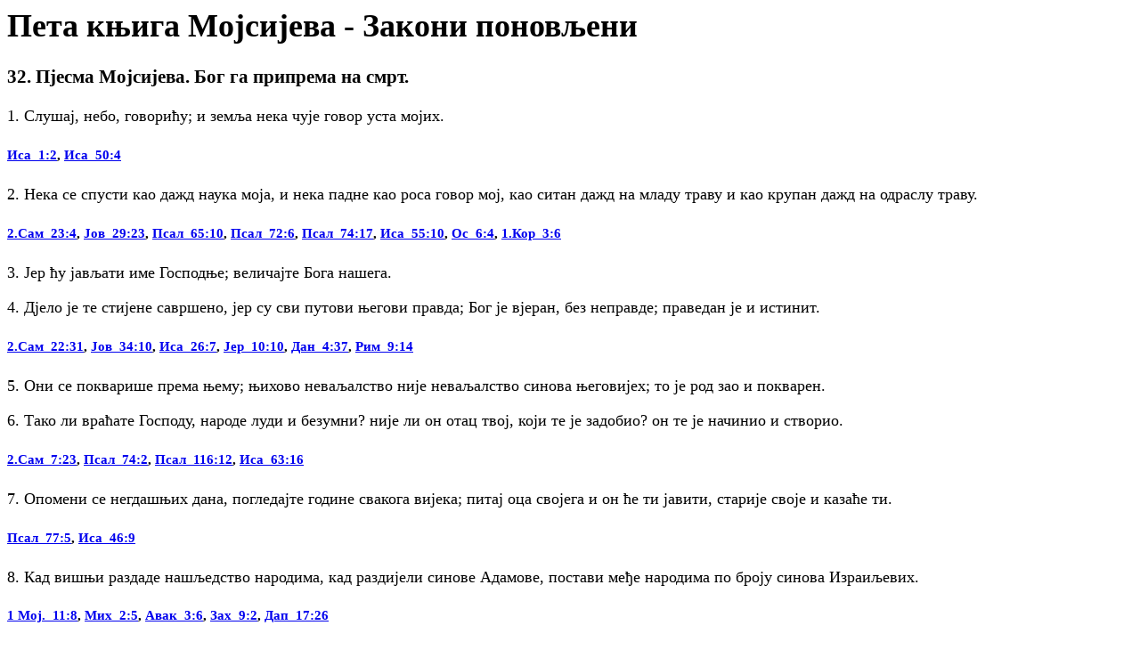

--- FILE ---
content_type: text/html
request_url: http://sloven.org.rs/biblija/05032.html
body_size: 6041
content:
<HTML>
<HEAD>
<META http-equiv='Content-Type' content='text/html; charset=windows-1251'>
 
 
<TITLE>Пета кнјига Мојсијева - Закони поновлјени</TITLE>
</HEAD> <FONT FACE='Times New Roman' SIZE=4>
 
<BODY%'>
<H1>Пета књига Мојсијева - Закони поновљени</H1>
<H3>32. Пјесма Мојсијева. Бог га припрема на смрт.</H3>
      
<P><A name='1'></A>1. Слушај, небо, говорићу; и земља нека чује говор уста мојих.<BR>
   <H5><A href='23001.html#2' title='Knjiga proroka Isaije, Glava 1, stih 2'> Иса_1:2</A>, <A href='23050.html#4' title='Knjiga proroka Isaije, Glava 50, stih 4'> Иса_50:4</A> </P>
 </H5> </P>
 
      
<P><A name='2'></A>2. Нека се спусти као дажд наука моја, и нека падне као роса говор мој, као ситан дажд на младу траву и као крупан дажд на одраслу траву.<BR>
   <H5><A href='10023.html#4' title='Druga knjiga Samuilova, Glava 23, stih 4'> 2.Сам_23:4</A>, <A href='18029.html#23' title='Knjiga o Jovu, Glava 29, stih 23'> Јов_29:23</A>, <A href='19065.html#10' title='Psalmi Davidovi, Glava 65, stih 10'> Псал_65:10</A>, <A href='19072.html#6' title='Psalmi Davidovi, Glava 72, stih 6'> Псал_72:6</A>, <A href='19074.html#17' title='Psalmi Davidovi, Glava 74, stih 17'> Псал_74:17</A>, <A href='23055.html#10' title='Knjiga proroka Isaije, Glava 55, stih 10'> Иса_55:10</A>, <A href='28006.html#4' title='Knjiga proroka Osije, Glava 6, stih 4'> Ос_6:4</A>, <A href='46003.html#6' title='Prva poslanica sv. apostola Pavla Korincanima, Glava 3, stih 6'> 1.Кор_3:6</A> </P>
 </H5> </P>
 
<P><A name='3'></A>3. Јер ћу јављати име Господње; величајте Бога нашега.<BR>
      
<P><A name='4'></A>4. Дјело је те стијене савршено, јер су сви путови његови правда; Бог је вјеран, без неправде; праведан је и истинит.<BR>
   <H5><A href='10022.html#31' title='Druga knjiga Samuilova, Glava 22, stih 31'> 2.Сам_22:31</A>, <A href='18034.html#10' title='Knjiga o Jovu, Glava 34, stih 10'> Јов_34:10</A>, <A href='23026.html#7' title='Knjiga proroka Isaije, Glava 26, stih 7'> Иса_26:7</A>, <A href='24010.html#10' title='Knjiga proroka Jeremije, Glava 10, stih 10'> Јер_10:10</A>, <A href='27004.html#37' title='Knjiga proroka Danila, Glava 4, stih 37'> Дан_4:37</A>, <A href='45009.html#14' title='Poslanica sv. apostola Pavla Rimljanima, Glava 9, stih 14'> Рим_9:14</A> </P>
 </H5> </P>
 
<P><A name='5'></A>5. Они се покварише према њему; њихово неваљалство није неваљалство синова његовијех; то је род зао и покварен.<BR>
      
<P><A name='6'></A>6. Тако ли враћате Господу, народе луди и безумни? није ли он отац твој, који те је задобио? он те је начинио и створио.<BR>
   <H5><A href='10007.html#23' title='Druga knjiga Samuilova, Glava 7, stih 23'> 2.Сам_7:23</A>, <A href='19074.html#2' title='Psalmi Davidovi, Glava 74, stih 2'> Псал_74:2</A>, <A href='19116.html#12' title='Psalmi Davidovi, Glava 116, stih 12'> Псал_116:12</A>, <A href='23063.html#16' title='Knjiga proroka Isaije, Glava 63, stih 16'> Иса_63:16</A> </P>
 </H5> </P>
 
      
<P><A name='7'></A>7. Опомени се негдашњих дана, погледајте године свакога вијека; питај оца својега и он ће ти јавити, старије своје и казаће ти.<BR>
   <H5><A href='19077.html#5' title='Psalmi Davidovi, Glava 77, stih 5'> Псал_77:5</A>, <A href='23046.html#9' title='Knjiga proroka Isaije, Glava 46, stih 9'> Иса_46:9</A> </P>
 </H5> </P>
 
      
<P><A name='8'></A>8. Кад вишњи раздаде нашљедство народима, кад раздијели синове Адамове, постави међе народима по броју синова Израиљевих.<BR>
   <H5><A href='01011.html#8' title='Prva knjiga Mojsijeva - Postanje, Glava 11, stih 8'> 1 Мој._11:8</A>, <A href='33002.html#5' title='Knjiga proroka Miheja, Glava 2, stih 5'> Мих_2:5</A>, <A href='35003.html#6' title='Knjiga proroka Avakuma, Glava 3, stih 6'> Авак_3:6</A>, <A href='38009.html#2' title='Knjiga proroka Zaharije, Glava 9, stih 2'> Зах_9:2</A>, <A href='44017.html#26' title='Djela  apostolska, Glava 17, stih 26'> Дап_17:26</A> </P>
 </H5> </P>
 
      
<P><A name='9'></A>9. Јер је дио Господњи народ његов, Јаков је уже нашљедства његова.<BR>
   <H5><A href='09010.html#1' title='Prva knjiga Samuilova, Glava 10, stih 1'> 1.Сам_10:1</A>, <A href='38002.html#12' title='Knjiga proroka Zaharije, Glava 2, stih 12'> Зах_2:12</A> </P>
 </H5> </P>
 
      
<P><A name='10'></A>10. Нађе га у земљи пустој, на мјесту страшну гдје бучи пустош; води га унаоколо, учи га и чува као зјеницу ока својега.<BR>
   <H5><A href='05004.html#36' title='Peta knjiga Mojsijeva - Zakoni ponovljeni, Glava 4, stih 36'> 5.Мој_4:36</A>, <A href='16009.html#20' title='Knjiga Nemijina, Glava 9, stih 20'> Нем_9:20</A>, <A href='19017.html#8' title='Psalmi Davidovi, Glava 17, stih 8'> Псал_17:8</A>, <A href='20007.html#2' title='Price Solomunove, Glava 7, stih 2'> Приче_7:2</A>, <A href='26016.html#6' title='Knjiga proroka Jezekilja, Glava 16, stih 6'> Језек_16:6</A>, <A href='45002.html#18' title='Poslanica sv. apostola Pavla Rimljanima, Glava 2, stih 18'> Рим_2:18</A> </P>
 </H5> </P>
 
      
<P><A name='11'></A>11. Као што орао измамљује орлиће своје, диже се над птићима својим, шири крила своја, узима их и носи на крилима својим,<BR>
   <H5><br><A href='66012.html#14' title='Otkrivenje sv. apostola Jovana Bogoslova, Glava 12, stih 14'> Отк_12:14</A> </P>
 </H5> </P>
 
<P><A name='12'></A>12. Тако га Господ вођаше, и с њим не бјеше туђега бога;<BR>
      
<P><A name='13'></A>13. Вођаше га на висине земаљске да једе род пољски, и даваше му да сиса мед из стијене и уље из тврдога камена,<BR>
   <H5><A href='18029.html#6' title='Knjiga o Jovu, Glava 29, stih 6'> Јов_29:6</A>, <A href='23058.html#14' title='Knjiga proroka Isaije, Glava 58, stih 14'> Иса_58:14</A>, <A href='26036.html#2' title='Knjiga proroka Jezekilja, Glava 36, stih 2'> Језек_36:2</A> </P>
 </H5> </P>
 
      
<P><A name='14'></A>14. Масло од крава и млијеко од оваца с претилином од јагањаца и овнова Васанских и јараца, са срцем зрна пшеничних; и пио си вино, крв од грожђа.<BR>
   <H5><A href='01049.html#11' title='Prva knjiga Mojsijeva - Postanje, Glava 49, stih 11'> 1 Мој._49:11</A>, <A href='19147.html#14' title='Psalmi Davidovi, Glava 147, stih 14'> Псал_147:14</A>, <A href='40026.html#28' title='Sveto Jevandjelje od Mateja, Glava 26, stih 28'> Мт_26:28</A> </P>
 </H5> </P>
 
      
<P><A name='15'></A>15. Али се Израиљ угоји, па се стаде ритати; утио си, удебљао и засалио; па остави Бога који га је створио, и презре стијену спасења својега.<BR>
   <H5><A href='19089.html#26' title='Psalmi Davidovi, Glava 89, stih 26'> Псал_89:26</A>, <A href='23001.html#4' title='Knjiga proroka Isaije, Glava 1, stih 4'> Иса_1:4</A>, <A href='23044.html#2' title='Knjiga proroka Isaije, Glava 44, stih 2'> Иса_44:2</A> </P>
 </H5> </P>
 
<P><A name='16'></A>16. На ревност раздражише га туђим боговима, гадовима разгњевише га.<BR>
<P><A name='17'></A>17. Приносише жртве ђаволима, не Богу, боговима, којих нијесу знали, новим, који из близа дођоше, којих се нијесу страшили оци ваши.<BR>
<P><A name='18'></A>18. Стијену која те је родила заборавио си; заборавио си Бога створитеља својега.<BR>
      
<P><A name='19'></A>19. Кад то видје Господ, разгњеви се на синове своје и на кћери своје,<BR>
   <H5><A href='03026.html#11' title='Treca knjiga Mojsijeva - Levitska, Glava 26, stih 11'> 3.Мој_26:11</A>, <A href='19078.html#59' title='Psalmi Davidovi, Glava 78, stih 59'> Псал_78:59</A> </P>
 </H5> </P>
 
      
<P><A name='20'></A>20. И рече: сакрићу од њих лице своје, видјећу какав ће им бити пошљедак, јер су род покварен, синови у којима нема вјере.<BR>
   <H5><br><A href='40017.html#17' title='Sveto Jevandjelje od Mateja, Glava 17, stih 17'> Мт_17:17</A> </P>
 </H5> </P>
 
      
<P><A name='21'></A>21. Они ме раздражише на ревност онијем што није Бог, разгњевише својим таштинама; и ја ћу њих раздражити на ревност онијем који није народ, народом лудијем разљутићу их.<BR>
   <H5><A href='09012.html#21' title='Prva knjiga Samuilova, Glava 12, stih 21'> 1.Сам_12:21</A>, <A href='45010.html#19' title='Poslanica sv. apostola Pavla Rimljanima, Glava 10, stih 19'> Рим_10:19</A> </P>
 </H5> </P>
 
      
<P><A name='22'></A>22. Јер се огањ разгорио у гњеву мојем, и горјеће до најдубљега пакла; спалиће земљу и род њезин, и попалиће темеље брдима.<BR>
   <H5><A href='25004.html#11' title='Plac Jeremijin, Glava 4, stih 11'> Плач_4:11</A>, <A href='32002.html#7' title='Knjiga proroka Jone, Glava 2, stih 7'> Јоне_2:7</A> </P>
 </H5> </P>
 
<P><A name='23'></A>23. Згрнућу на њих зла, стријеле своје побацаћу на њих.<BR>
<P><A name='24'></A>24. Глад ће их циједити, врућице и љути помори прождираће их; и зубе звјерске послаћу на њих и јед змија земаљских.<BR>
      
<P><A name='25'></A>25. Споља ће их убијати мач, а по клијетима страх, и момка и дјевојку, дијете на сиси и сиједа човјека.<BR>
   <H5><A href='25001.html#20' title='Plac Jeremijin, Glava 1, stih 20'> Плач_1:20</A>, <A href='26007.html#15' title='Knjiga proroka Jezekilja, Glava 7, stih 15'> Језек_7:15</A> </P>
 </H5> </P>
 
<P><A name='26'></A>26. Рекао бих: расијаћу их по свијем угловима земаљским, учинићу да нестане спомена њихова између људи,<BR>
      
<P><A name='27'></A>27. Да ми није до мржње непријатељеве, да се не би непријатељи њихови понијели и рекли: рука се наша узвисила, а није Господ учинио све ово.<BR>
   <H5><A href='19140.html#8' title='Psalmi Davidovi, Glava 140, stih 8'> Псал_140:8</A> </P>
 </H5> </P>
 
<P><A name='28'></A>28. Јер су народ који пропада са својих намјера, и нема у њих разума.<BR>
      
<P><A name='29'></A>29. Камо да су паметни, да разумију ово, и гледају на пошљедак свој!<BR>
   <H5><A href='19081.html#13' title='Psalmi Davidovi, Glava 81, stih 13'> Псал_81:13</A>, <A href='25001.html#9' title='Plac Jeremijin, Glava 1, stih 9'> Плач_1:9</A> </P>
 </H5> </P>
 
      
<P><A name='30'></A>30. Како би један гонио тисућу а двојица тјерала десет тисућа, да их није стијена њихова продала и Господ их предао?<BR>
   <H5><A href='06023.html#10' title='Knjiga Isusa Navina, Glava 23, stih 10'> Иса_23:10</A>, <A href='19044.html#12' title='Psalmi Davidovi, Glava 44, stih 12'> Псал_44:12</A> </P>
 </H5> </P>
 
      
<P><A name='31'></A>31. Јер стијена њихова није као наша стијена; непријатељи наши нека буду судије.<BR>
   <H5><A href='09004.html#8' title='Prva knjiga Samuilova, Glava 4, stih 8'> 1.Сам_4:8</A>, <A href='41015.html#39' title='Sveto Jevandjelje od Marka, Glava 15, stih 39'> Мк_15:39</A> </P>
 </H5> </P>
 
      
<P><A name='32'></A>32. Јер је чокот њихов од чокота Содомскога и из поља Гоморскога; грожђе је њихово грожђе отровно, пуца су му горка.<BR>
   <H5><A href='18020.html#14' title='Knjiga o Jovu, Glava 20, stih 14'> Јов_20:14</A> </P>
 </H5> </P>
 
<P><A name='33'></A>33. Вино је њихово отров змајевски, и љути јед аспидин.<BR>
      
<P><A name='34'></A>34. Није ли то сакривено код мене, запечаћено у ризницама мојим?<BR>
   <H5><A href='18014.html#17' title='Knjiga o Jovu, Glava 14, stih 17'> Јов_14:17</A>, <A href='23065.html#6' title='Knjiga proroka Isaije, Glava 65, stih 6'> Иса_65:6</A>, <A href='28013.html#12' title='Knjiga proroka Osije, Glava 13, stih 12'> Ос_13:12</A> </P>
 </H5> </P>
 
      
<P><A name='35'></A>35. Моја је освета и плата, у своје вријеме попузнуће нога њихова, јер је близу дан пропасти њихове, и иде брзо што ће их задесити.<BR>
   <H5><A href='01050.html#19' title='Prva knjiga Mojsijeva - Postanje, Glava 50, stih 19'> 1 Мој._50:19</A>, <A href='11014.html#10' title='Prva knjiga o carevima, Glava 14, stih 10'> 1.Цар_14:10</A>, <A href='19094.html#1' title='Psalmi Davidovi, Glava 94, stih 1'> Псал_94:1</A>, <A href='45012.html#19' title='Poslanica sv. apostola Pavla Rimljanima, Glava 12, stih 19'> Рим_12:19</A>, <A href='58010.html#30' title='Poslanica sv. apostola Pavla Jevrejima, Glava 10, stih 30'> Јев_10:30</A> </P>
 </H5> </P>
 
      
<P><A name='36'></A>36. Судиће Господ народу својему, и жао ће му бити слуга његовијех, кад види да је прошла снага и да нема ништа ни од ухваћенога ни од остављенога.<BR>
   <H5><A href='07002.html#18' title='Knjiga o sudijama, Glava 2, stih 18'> Суд_2:18</A>, <A href='11014.html#10' title='Prva knjiga o carevima, Glava 14, stih 10'> 1.Цар_14:10</A>, <A href='12009.html#8' title='Druga knjiga o carevima, Glava 9, stih 8'> 2.Цар_9:8</A>, <A href='19090.html#13' title='Psalmi Davidovi, Glava 90, stih 13'> Псал_90:13</A>, <A href='26005.html#13' title='Knjiga proroka Jezekilja, Glava 5, stih 13'> Језек_5:13</A>, <A href='30007.html#3' title='Knjiga proroka Amosa, Glava 7, stih 3'> Амос_7:3</A> </P>
 </H5> </P>
 
      
<P><A name='37'></A>37. И рећи ће: гдје су богови њихови? стијена у коју се уздаше?<BR>
   <H5><A href='07010.html#14' title='Knjiga o sudijama, Glava 10, stih 14'> Суд_10:14</A>, <A href='12003.html#13' title='Druga knjiga o carevima, Glava 3, stih 13'> 2.Цар_3:13</A> </P>
 </H5> </P>
 
<P><A name='38'></A>38. Који сало од жртава његовијех једоше и пише вино од наљева њиховијех. Нека устану и помогну вам, и нека вам буду заклон.<BR>
      
<P><A name='39'></A>39. Видите сада да сам ја, ја сам, и да нема Бога осим мене. Ја убијам и оживљујем, раним и исцјељујем, и нема никога ко би избавио из моје руке.<BR>
   <H5><A href='03014.html#48' title='Treca knjiga Mojsijeva - Levitska, Glava 14, stih 48'> 3.Мој_14:48</A>, <A href='09002.html#6' title='Prva knjiga Samuilova, Glava 2, stih 6'> 1.Сам_2:6</A>, <A href='18005.html#18' title='Knjiga o Jovu, Glava 5, stih 18'> Јов_5:18</A>, <A href='19068.html#20' title='Psalmi Davidovi, Glava 68, stih 20'> Псал_68:20</A>, <A href='23041.html#4' title='Knjiga proroka Isaije, Glava 41, stih 4'> Иса_41:4</A>, <A href='23045.html#5' title='Knjiga proroka Isaije, Glava 45, stih 5'> Иса_45:5</A>, <A href='28006.html#1' title='Knjiga proroka Osije, Glava 6, stih 1'> Ос_6:1</A> </P>
 </H5> </P>
 
      
<P><A name='40'></A>40. Јер подижем к небу руку своју и кажем: ја сам жив довијека.<BR>
   <H5><A href='02006.html#8' title='Druga knjiga Mojsijeva - Izlazak, Glava 6, stih 8'> 2.Мој_6:8</A> </P>
 </H5> </P>
 
      
<P><A name='41'></A>41. Ако наоштрим сјајни мач свој и узмем у руку суд, учинићу освету на непријатељима својим и вратићу онима који мрзе на ме.<BR>
   <H5><A href='18020.html#25' title='Knjiga o Jovu, Glava 20, stih 25'> Јов_20:25</A> </P>
 </H5> </P>
 
      
<P><A name='42'></A>42. Опојићу стријеле своје крвљу, и мач ће се мој најести меса, крвљу исјеченијех и заробљенијех, кад почнем освету на непријатељима.<BR>
   <H5><A href='18013.html#24' title='Knjiga o Jovu, Glava 13, stih 24'> Јов_13:24</A> </P>
 </H5> </P>
 
      
<P><A name='43'></A>43. Веселите се народи с народом његовијем, јер ће покајати крв слуга својих, и осветиће се непријатељима својим, и очистиће земљу своју и народ свој.<BR>
   <H5><A href='19085.html#1' title='Psalmi Davidovi, Glava 85, stih 1'> Псал_85:1</A>, <A href='26038.html#17' title='Knjiga proroka Jezekilja, Glava 38, stih 17'> Језек_38:17</A>, <A href='45015.html#10' title='Poslanica sv. apostola Pavla Rimljanima, Glava 15, stih 10'> Рим_15:10</A>, <A href='66006.html#10' title='Otkrivenje sv.apostola  Jovana Bogoslova, Glava 6, stih 10'> Отк_6:10</A> </P>
 </H5> </P>
 
<P><A name='44'></A>44. И дође Мојсије и изговори све ријечи пјесме ове народу, он и Исус син Навин.<BR>
<P><A name='45'></A>45. А кад изговори Мојсије све ријечи ове свему Израиљу,<BR>
      
<P><A name='46'></A>46. Рече им: привијте срце своје к свијем ријечима које вам ја данас засвједочавам, и казујте их синовима својим да би држали све ријечи овога закона и творили их.<BR>
   <H5><br><A href='44007.html#38' title='Djela  apostolska, Glava 7, stih 38'> Дап_7:38</A> </P>
 </H5> </P>
 
      
<P><A name='47'></A>47. Јер није празна ријеч да за њу не марите, него је живот ваш; и том ћете ријечју продуљити дане своје на земљи, у коју идете преко Јордана да је наслиједите.<BR>
   <H5><A href='20003.html#2' title='Price Solomunove, Glava 3, stih 2'> Приче_3:2</A>, <A href='44007.html#38' title='Djela  apostolska, Glava 7, stih 38'> Дап_7:38</A>, <A href='45010.html#5' title='Poslanica sv. apostola Pavla Rimljanima, Glava 10, stih 5'> Рим_10:5</A> </P>
 </H5> </P>
 
      
<P><A name='48'></A>48. У исти дан рече Господ Мојсију говорећи:<BR>
   <H5><A href='04027.html#12' title='Cetvrta knjiga Mojsijeva - Brojevi, Glava 27, stih 12'> 4.Мој_27:12</A> </P>
 </H5> </P>
 
<P><A name='49'></A>49. Изиди на ову гору Аваримску, на гору Навав, која је у земљи Моавској према Јерихону, и види земљу Хананску коју дајем синовима Израиљевијем у државу.<BR>
<P><A name='50'></A>50. И умри на гори на коју изидеш, и прибери с к роду својему, као што је умро Арон брат твој на гори Ору и прибрао се к роду својему.<BR>
      
<P><A name='51'></A>51. Јер ми згријешисте међу синовима Израиљевијем на води од свађе у Кадису, у пустињи Сину, што ме не прослависте међу синовима Израиљевијем.<BR>
   <H5><A href='04020.html#11' title='Cetvrta knjiga Mojsijeva - Brojevi, Glava 20, stih 11'> 4.Мој_20:11</A>, <A href='26047.html#19' title='Knjiga proroka Jezekilja, Glava 47, stih 19'> Језек_47:19</A> </P>
 </H5> </P>
 
      
<P><A name='52'></A>52. Пред собом ћеш видјети земљу, али нећеш у њу ући, у земљу коју дајем синовима Израиљевијем.<BR>
   <H5><A href='05034.html#1' title='Peta knjiga Mojsijeva - Zakoni ponovljeni, Glava 34, stih 1'> 5.Мој_34:1</A> </P>
 </H5> </P>
 
          <P>.<P>.<P>.<P>.<P>.<P>.<P>.<P>.<P>.<P><BODY %></P>
 
          <P>.<P>.<P>.<P>.<P>.<P>.<P>.<P>.<P>.<P><BODY #>
</BODY>
</HTML>
